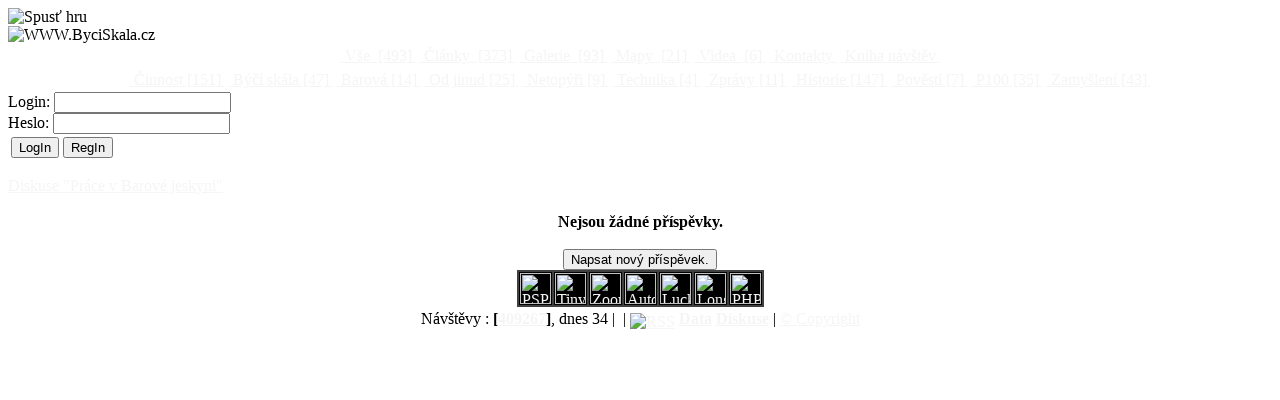

--- FILE ---
content_type: text/html; charset=UTF-8
request_url: https://www.byciskala.cz/MaRS/index.php?show=diskuse&id=85
body_size: 4547
content:
<!DOCTYPE HTML PUBLIC "-//W3C//DTD HTML 4.01 Transitional//EN">
<!--DOCTYPE HTML PUBLIC "-//W3C//DTD HTML 4.01//EN"-->
<html>
<head>

<!-- Google tag (gtag.js) -->
<script async src="https://www.googletagmanager.com/gtag/js?id=G-J925XXQN3S"></script>
<script>
  window.dataLayer = window.dataLayer || [];
  function gtag(){dataLayer.push(arguments);}
  gtag('js', new Date());

  gtag('config', 'G-J925XXQN3S');
</script>

  <meta charset="UTF-8">
  <meta http-equiv="Content-Type" content="text/html; charset=UTF-8">
  <META http-equiv="cache-control" content="no-store">
  <!--META http-equiv="pragma" content="no-cache"> -->
  <meta http-equiv="expires" content="Sat, 24 01 2026 01:42:47 GMT"> 
  <meta http-equiv="Content-language" content="cs"> 
  <meta http-equiv="Content-Style-Type" content="text/css">
  <meta http-equiv="Content-Script-Type" content="text/javascript">
  <meta name=viewport content="width=1024, initial-scale=0.5, maximum-scale=2.5">
<!--
<link rel="shortcut icon" href="http://www.byciskala.cz/MaRS/favicon.ico" type="image/x-icon">
<link rel="icon" href="http://www.byciskala.cz/MaRS/favicon.ico" type="image/x-icon">
<link rel="shortcut icon" HREF="favicon.ico">
<link rel="shortcut icon" href="http://www.byciskala.cz/MaRS/favicon.ico" >
 -->
  <link rel="shortcut icon" href="favicon.ico" type="image/x-icon">
<!-- link href="[data-uri]" rel="shortcut icon" type="image/x-icon" -->
  <link href="_css/main.css" rel="stylesheet" type="text/css">
    
   
    
<script language="javascript" type="text/javascript" src="_js/crypto/md5.js"></script>
<script language="javascript" type="text/javascript" src="_js/crypto/md5_fce.js"></script>
<title>Diskuse : Práce&nbsp;v&nbsp;Barové&nbsp;jeskyni - ZO ČSS 6-01 Býčí Skála</title>
<meta name="description" content="Diskuse : Práce&nbsp;v&nbsp;Barové&nbsp;jeskyni - ZO ČSS 6-01 Býčí Skála">
<script type="text/javascript">
// google analytics
  var _gaq = _gaq || [];
  _gaq.push(['_setAccount', 'UA-20032015-1']);
   var pluginUrl = '//www.google-analytics.com/plugins/ga/inpage_linkid.js';
  _gaq.push(['_require', 'inpage_linkid', pluginUrl]); 
  _gaq.push(['_trackPageview']);

  (function() {
    var ga = document.createElement('script'); ga.type = 'text/javascript'; ga.async = true;
    ga.src = ('https:' == document.location.protocol ? 'https://ssl' : 'http://www') + '.google-analytics.com/ga.js';
    var s = document.getElementsByTagName('script')[0]; s.parentNode.insertBefore(ga, s);
  })();

</script>
<script type="text/javascript">
<!-- // obrana proti prekryti
 if (top!=self) top.location.href=self.location.href;
//-->
</script>
</head>
<body alink="whitesmoke" link="whitesmoke" vlink="whitesmoke">
<div id="wkspace"> <!-- Pracovni prostor -->
  <div id="zahlavi">
    <div id="logo" style="cursor:hand;">
      <img border=0 src='_pic/bycek_l.gif' title="Spusť hru" border="0" onclick=window.open("_js/gardner/gardner.html","Gardner","resize=no")>    </div>
    <div id="nadpis1" style="cursor:hand;">
      <img src="_pic/MainLogo.gif" border=0 onclick="window.location.href ='index.php'" alt='WWW.ByciSkala.cz' title='Návrat na úvodní stránku' border='0'>
    </div>
    <div id="kategorie">
      <table align="center" border=0><tr>
<td><a href='index.php?show=skupina&id=0&typ=0&celkem=493' title='Všechny data na serveru, seřazené podle data vytvoření.'> Vše <span class="pocet"> [493]</span> </a></td>
<td><a href='index.php?show=skupina&id=0&typ=1&celkem=373' title='Všechny články na serveru, seřazené podle data vytvoření.'> Články <span class="pocet"> [373]</span> </a></td>
<td><a href='index.php?show=skupina&id=0&typ=2&celkem=93' title='Všechny galerie na serveru, seřazené podle data vytvoření.'> Galerie <span class="pocet"> [93]</span> </a></td>
<td><a href='index.php?show=skupina&id=0&typ=3&celkem=21' title='Všechny mapy na serveru, seřazené podle data vytvoření.'> Mapy <span class="pocet"> [21]</span> </a></td>
<td><a href='index.php?show=skupina&id=0&typ=4&celkem=6' title='Všechna videa na serveru, seřazená podle data vytvoření.'> Videa <span class="pocet"> [6]</span> </a></td>
<td><a href='index.php?show=kontakty'title='Kontaktní adresy, maily, telefony.'> Kontakty </a></td>
<td><a href='index.php?show=diskuse&id=0'title='Připomínky, náměty, volná diskuse.'> Kniha návštěv </a></td>
</tr></table>
<table align="center" border=0><tr>
<td><a href='index.php?show=skupina&id=3&typ=0&celkem=151' title='Články o činnosti skupiny'> Činnost<span class="pocet"> [151]</span> </a></td>
<td><a href='index.php?show=skupina&id=2&typ=0&celkem=47' title='Informace o jeskyni Býčí skála'> Býčí skála<span class="pocet"> [47]</span> </a></td>
<td><a href='index.php?show=skupina&id=13&typ=0&celkem=14' title='Informace o jeskyni Sobolova-Barová'> Barová<span class="pocet"> [14]</span> </a></td>
<td><a href='index.php?show=skupina&id=10&typ=0&celkem=25' title='Odkazy, exkurze a expedice'> Od jinud<span class="pocet"> [25]</span> </a></td>
<td><a href='index.php?show=skupina&id=6&typ=0&celkem=9' title='O našich poletujících spoluuživatelích jeskyně'> Netopýři<span class="pocet"> [9]</span> </a></td>
<td><a href='index.php?show=skupina&id=7&typ=0&celkem=4' title='Technické prostředky, které nám pomáhají v bádání'> Technika<span class="pocet"> [4]</span> </a></td>
<td><a href='index.php?show=skupina&id=8&typ=0&celkem=11' title='Zprávy o činnosti skupiny'> Zprávy<span class="pocet"> [11]</span> </a></td>
<td><a href='index.php?show=skupina&id=4&typ=0&celkem=147' title='O historii a archeologických nálezech'> Historie<span class="pocet"> [147]</span> </a></td>
<td><a href='index.php?show=skupina&id=5&typ=0&celkem=7' title='Pověsti o Býčí skále a různé záhady'> Pověsti<span class="pocet"> [7]</span> </a></td>
<td><a href='index.php?show=skupina&id=12&typ=0&celkem=35' title='Projekt dokumentace 100 let bádání a objevování'> P100<span class="pocet"> [35]</span> </a></td>
<td><a href='index.php?show=skupina&id=9&typ=0&celkem=43' title='O speleologii: úvahy, názory a zajímavosti'> Zamyšlení<span class="pocet"> [43]</span> </a></td>
</tr></table>
    </div>
    <div id="login">
      <form method="post" action="" onsubmit="return md5login(this);">
<label for='jm'>Login: </label><input id='jm' name="login">&nbsp;<br>
<label for='pa'>Heslo: </label><input id='pa' name="heslo" type="password">&nbsp;<br>
<input type="hidden" name="SenderLogin" value="1">
<input type="hidden" name="challenge" value="f44ed3901237aeb16e46f5e13779c889" >
<input type="hidden" name="heslo_hmac" value="" >
<table valign="top" border=0><tr valign="top"><td align="right"><input class="button" type="Submit" name="LogIn" value="LogIn" title='Přihlášení na server.'></td>
<td align="right"><input class="button" type="Submit" name="RegIn" value="RegIn" title='Začít registraci účtu na serveru.'></td></form></tr></table>    </div>
  </div>
  <div id="data">
        <a href="/MaRS/index.php?show=galerie&id=85"  class='nadpis' title='Ukaž galerii'><span class='nadpis'>Diskuse "Práce v Barové jeskyni"</span></a>
<table align='center' border='0' bordercolor='yellow' width='75%px' cellpadding='0' cellspacing='0' style="border-collapse: collapse;" >
<tr><form method="post" action="/MaRS/index.php?show=editdiskuse"><input  type="hidden" name="dataid" value="85"><input  type="hidden" name="mod" value="temata"><input  type="hidden" name="od" value=""><input  type="hidden" name="rid" value="0"><td colspan='3' align='center'><br><strong>Nejsou žádné příspěvky.</strong><br><br><input class="button" type="Submit" name="Add" value="Napsat nový příspěvek."></td></form></tr></table>
    <!--?php ukazspet()?-->
    <!--div id="zapati"-->
    <!-- Podekovani, odkazy na pouyite zdroje --> 
<div id='news1' align='center'>
<table align='center' border='0' cellspacing=2 cellpadding=1 bgcolor='#404040'>
<tr><td valign='top' align='center' bgcolor='black'><!-- pspad --><a href='http://www.pspad.com/' title='PSPad.com - freeware text editor' target='_New' ><img src='_pic/pspad_6.gif' alt='PSPad' title='PSPad.com - freeware text editor' border='0' height='31px '></a></td>
<td valign='top' align='center' bgcolor='black'><!-- tinymce --><a href='http://tinymce.moxiecode.com/' title='TinyMCE - Javascript WYSIWYG Editor' target='_New' ><img src='_pic/TinyMCE.gif' alt='TinyMCE' title='TinyMCE - Javascript WYSIWYG Editor' border='0' height='31px '></a></td>
<td valign='top' align='center' bgcolor='black'><!-- zoomify --><a href='http://www.zoomify.com/' title='Zoomify Express- Zoomable web images!' target='_New'><img src='_pic/Zoomify.gif' alt='Zoomify' title='Zoomify Express- Zoomable web images!' border='0' height='31px' ></a></td>
<td valign='top' align='center' bgcolor='black'><!-- autoviewer --><a href='http://www.airtightinteractive.com/projects/autoviewer/' title='AIRTIGHTINTERCATIVE - freeware flash image viewer' target='_New' ><img src='_pic/AutoViewer.gif' alt='AutoViewer' title='AutoViewer - freeware flash image viewer' border='0' height='31px' ></a></td>
<td valign='top' align='center' bgcolor='black'><!-- luckyview --><a href='http://www.luckyteam.co.uk/' title='Free javascript tool for zooming large images' target='_New' ><img src='_pic/Luckyview.gif' alt='LuckyView' title='LuckyView - Free javascript tool for zooming large images' border='0' height='31px' ></a></td>
<td valign='top' align='center' bgcolor='black'><!-- ? PHP ? --><a href='http://www.longtailvideo.com/players/jw-flv-player/' title='PHP' target='_New' ><img src='_pic/LongtailVideo.gif' alt='LongtailVideo' title='Longtail video JW FLV Media Player' border='0' height='31px' ></a></td>
<td valign='top' align='center' bgcolor='black'><!-- ? PHP ? --><a href='http://www.php.net/' title='PHP 7.1.33/' target='_New' ><img src='_pic/php_logo.gif' alt='PHP' title='PHP' border='0' height='31px' ></a></td>
</tr></table>
</div> <!-- id='nwes1' -->
<table align='center'><tr><td align='center' valign='bottom'>
Návštěvy : <strong>[<a href='index.php?show=statistika' title='Statistika'>409267</a>]</strong>, dnes 34 | <span style='position:relative; bottom: -3px;'><script src="https://c1.navrcholu.cz/code?site=124724;t=bb14" type="text/javascript"></script><noscript><div><a href="https://navrcholu.cz/" target="_NEW"><img src="https://c1.navrcholu.cz/hit?site=124724;t=bb14;ref=;jss=0" width="14" height="14" alt="NAVRCHOLU.cz" style="border:none" ></a></div></noscript></span> | <a href='index.php?show=rss'><img src='_pic/RSS.gif' border='0' valign='baseline' style='position:relative; bottom: -3px;' alt='RSS ' title='Odkazy na RSS zdroje'></a> <a href='rss-data.php' target='_NEW' border='0' title='Nejnovější články, galerie a mapy'><strong><font color='#ff6200'></font>Data</strong></a> <a href='rss-diskuse.php' target='_NEW' border='0' title='Nejnovější diskusní příspěvky'><strong><font color='#ff6200'></font>Diskuse</strong></a> | <a href='index.php?show=copyright' title='Copyright'>© Copyright</a></td></tr></table>    <!--/div-->
  </div>
</div>
<span style="display:none">NTQ2Y</span>
</body>
</html>
